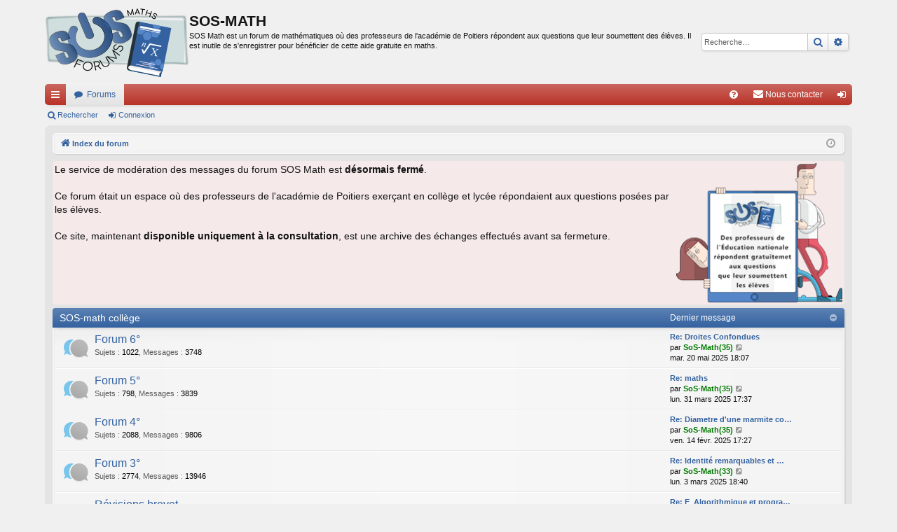

--- FILE ---
content_type: text/html; charset=UTF-8
request_url: https://sosmath.ac-poitiers.fr/index.php?sid=1dcfddc1c763496c9ae5dd79ad9f6999
body_size: 32463
content:
<!DOCTYPE html>
<html dir="ltr" lang="fr">
<head>
<meta charset="utf-8" />
<meta http-equiv="X-UA-Compatible" content="IE=edge" />
<meta name="viewport" content="width=device-width, initial-scale=1" />

<title>SOS-MATH - Le forum de mathématiques où des enseignants aident les élèves.</title>







<link href="./assets/css/font-awesome.min.css?assets_version=48" rel="stylesheet">
<link href="./styles/sosmath/theme/stylesheet.css?assets_version=48" rel="stylesheet">




<!--[if lte IE 9]>
	<link href="./styles/sosmath/theme/tweaks.css?assets_version=48" rel="stylesheet">
<![endif]-->




<script type="text/javascript" src="https://cdn.mathjax.org/mathjax/latest/MathJax.js?config=TeX-AMS_HTML"></script><!-- APM + -->
<script>
function addLoadEvent(func) {  /* APM + */ 
	var oldonload=window.onload; 
	if(typeof window.onload!='function') { 
		window.onload=func; 
	} else { 
		window.onload=function() { 
			if(oldonload) { 
				oldonload(); 
			} 
			func(); 
		} 
	} 
}
// chargement dynamique une seule fois du script APM +
var loadedScript=new Array();
function ap_loadscript(url) {
	if(loadedScript.indexOf(url)==-1) {
		loadedScript.push(url);
		var e=document.createElement("script");
		e.src=url;
		e.type="text/javascript";
		document.getElementsByTagName("head")[0].appendChild(e);
	}
}
</script>
</head>
<body id="phpbb" class="nojs notouch section-index ltr " data-online-text="En ligne">


	<a id="top" class="top-anchor" accesskey="t"></a>
	<div id="page-header" class="page-width">
		<div class="headerbar" role="banner">
					<div class="inner">

			<div id="site-description" class="site-description">
				<a id="logo" class="logo" href="./index.php?sid=f2a79eba986ce99b7d474ec2327752db" title="Index du forum"><img src="./styles/sosmath/theme/images/logo.png" data-src-hd="./styles/sosmath/theme/images/logo.png" alt="SOS-MATH"/></a>
				<p class="sitename">SOS-MATH</p>
				<p>SOS Math est un forum de mathématiques où des professeurs de l'académie de Poitiers répondent aux questions que leur soumettent des élèves. Il est inutile de s'enregistrer pour bénéficier de cette aide gratuite en maths.</p>
				<p class="skiplink"><a href="#start_here">Vers le contenu</a></p>
			</div>

															<div id="search-box" class="search-box search-header" role="search">
				<form action="./search.php?sid=f2a79eba986ce99b7d474ec2327752db" method="get" id="search">
				<fieldset>
					<input name="keywords" id="keywords" type="search" maxlength="128" title="Recherche par mots-clés" class="inputbox search tiny" size="20" value="" placeholder="Recherche…" />
					<button class="button button-search" type="submit" title="Rechercher">
						<i class="icon fa-search fa-fw" aria-hidden="true"></i><span class="sr-only">Rechercher</span>
					</button>
					<a href="./search.php?sid=f2a79eba986ce99b7d474ec2327752db" class="button button-search-end" title="Recherche avancée">
						<i class="icon fa-cog fa-fw" aria-hidden="true"></i><span class="sr-only">Recherche avancée</span>
					</a>
					<input type="hidden" name="sid" value="f2a79eba986ce99b7d474ec2327752db" />

				</fieldset>
				</form>
			</div>
									
			</div>
					</div>


				


<div class="navbar tabbed not-static" role="navigation">
	<div class="inner page-width">
		<div class="nav-tabs" data-current-page="index">
			<ul class="leftside">
				<li id="quick-links" class="quick-links tab responsive-menu dropdown-container">
					<a href="#" class="nav-link dropdown-trigger">Accès rapide</a>
					<div class="dropdown">
						<div class="pointer"><div class="pointer-inner"></div></div>
						<ul class="dropdown-contents" role="menu">
								
			<li class="separator"></li>
													<li>
								<a href="./search.php?search_id=unanswered&amp;sid=f2a79eba986ce99b7d474ec2327752db" role="menuitem">
									<i class="icon fa-file-o fa-fw icon-gray" aria-hidden="true"></i><span>Sujets sans réponse</span>
								</a>
							</li>
							<li>
								<a href="./search.php?search_id=active_topics&amp;sid=f2a79eba986ce99b7d474ec2327752db" role="menuitem">
									<i class="icon fa-file-o fa-fw icon-blue" aria-hidden="true"></i><span>Sujets actifs</span>
								</a>
							</li>
							<li class="separator"></li>
							<li>
								<a href="./search.php?sid=f2a79eba986ce99b7d474ec2327752db" role="menuitem">
									<i class="icon fa-search fa-fw" aria-hidden="true"></i><span>Rechercher</span>
								</a>
							</li>	
	
													</ul>
					</div>
				</li>
												<li class="tab forums selected" data-responsive-class="small-icon icon-forums">
					<a class="nav-link" href="./index.php?sid=f2a79eba986ce99b7d474ec2327752db">Forums</a>
				</li>
											</ul>
			<ul class="rightside" role="menu">
								<li class="tab faq" data-select-match="faq" data-responsive-class="small-icon icon-faq">
					<a class="nav-link" href="/app.php/help/faq?sid=f2a79eba986ce99b7d474ec2327752db" rel="help" title="Foire aux questions (Questions posées fréquemment)" role="menuitem">
						<i class="icon fa-question-circle fa-fw" aria-hidden="true"></i><span>FAQ</span>
					</a>
				</li>
					<li class="" data-last-responsive="true">
		<a href="/app.php/contactadmin?sid=f2a79eba986ce99b7d474ec2327752db" role="menuitem">
			<i class="icon fa-envelope fa-fw" aria-hidden="true"></i><span>Nous contacter</span>
		</a>
	</li>
																					<li class="tab login"  data-skip-responsive="true" data-select-match="login"><a class="nav-link" href="./ucp.php?mode=login&amp;sid=f2a79eba986ce99b7d474ec2327752db" title="Connexion" accesskey="x" role="menuitem">Connexion</a></li>
																	</ul>
		</div>
	</div>
</div>

<div class="navbar secondary">
	<ul role="menubar">
											<li class="small-icon icon-search"><a href="./search.php?sid=f2a79eba986ce99b7d474ec2327752db">Rechercher</a></li>
														<li class="small-icon icon-login"><a href="./ucp.php?mode=login&amp;sid=f2a79eba986ce99b7d474ec2327752db" title="Connexion">Connexion</a></li>
									
			</ul>
</div>

	</div>

<div id="wrap" class="page-width">

	
	<a id="start_here" class="top-anchor"></a>
	<div id="page-body" class="page-body" role="main">
		<div class="navbar">
	<ul id="nav-breadcrumbs" class="nav-breadcrumbs linklist navlinks" role="menubar">
								<li class="breadcrumbs" itemscope itemtype="http://schema.org/BreadcrumbList">
									<span class="crumb" itemtype="http://schema.org/ListItem" itemprop="itemListElement" itemscope><a href="./index.php?sid=f2a79eba986ce99b7d474ec2327752db" accesskey="h" data-navbar-reference="index" itemtype="https://schema.org/Thing" itemprop="item"><i class="icon fa-home fa-fw"></i><span itemprop="name">Index du forum</span></a><meta itemprop="position" content="1" /></span>
								</li>
		
					<li class="rightside responsive-search">
				<a href="./search.php?sid=f2a79eba986ce99b7d474ec2327752db" title="Voir les options de recherche avancée" role="menuitem">
					<i class="icon fa-search fa-fw" aria-hidden="true"></i><span class="sr-only">Rechercher</span>
				</a>
			</li>
				<li class="rightside dropdown-container icon-only">
			<a href="#" class="dropdown-trigger time" title="Nous sommes le sam. 10 janv. 2026 21:17"><i class="fa fa-clock-o"></i></a>
			<div class="dropdown">
				<div class="pointer"><div class="pointer-inner"></div></div>
				<ul class="dropdown-contents">
					<li>Nous sommes le sam. 10 janv. 2026 21:17</li>
					<li>Heures au format <span title="UTC+1">UTC+01:00</span></li>
				</ul>
			</div>
		</li>
	</ul>
</div>

		
		<!-- APM + -->
<div class="ap_message_pres">
    <img src="/styles/sosmath/theme/images/logo_message_math.png"
                                     width="237" height="200" class="ap_message_img" />
    Le service de modération des messages du forum SOS Math est <b>désormais fermé</b>.<br /><br />
    Ce forum était un espace où des professeurs de l'académie de Poitiers exerçant en collège et lycée répondaient aux questions posées par les élèves.<br /><br />
   Ce site, maintenant <b>disponible uniquement à la consultation</b>, est une archive des échanges effectués avant sa fermeture.
    <div class="ap_sep"></div>
</div>


	
				<div class="forabg category-10 elegant" data-hide-description="1">
			<div class="inner">
			<ul class="topiclist">
				<li class="header">
										<dl class="row-item">
						<dt><div class="list-inner"><a href="./viewforum.php?f=10&amp;sid=f2a79eba986ce99b7d474ec2327752db" data-id="10">SOS-math collège</a></div></dt>
												<dd class="lastpost"><span>Dernier message</span></dd>
					</dl>
									</li>
			</ul>
			<ul class="topiclist forums">
		
	
	
	
			
					<li class="row forum-3">
									<dl class="row-item forum_read elegant-row">
				<dt title="Aucun message non lu">
										<div class="list-inner">
																		<a href="./viewforum.php?f=3&amp;sid=f2a79eba986ce99b7d474ec2327752db" class="forumtitle" data-id="3">Forum 6°</a>
						<div class="forum-description">Retrouver tous les sujets résolus.</div>													<div class="forum-statistics">
					<span class="dfn">Sujets</span> : <span class="value">1022</span><span class="comma">, </span>
					<span class="dfn">Messages</span> : <span class="value">3748</span>
				</div>
						
												
																										<div class="forum-lastpost" style="display: none;">
								<span><strong>Dernier message :</strong> <a href="./viewtopic.php?f=3&amp;p=112908&amp;sid=f2a79eba986ce99b7d474ec2327752db#p112908" title="Re: Droites Confondues" class="lastsubject">Re: Droites Confondues</a></span>
								<span>par <a href="./memberlist.php?mode=viewprofile&amp;u=187&amp;sid=f2a79eba986ce99b7d474ec2327752db" style="color: #007900;" class="username-coloured">SoS-Math(35)</a>, mar. 20 mai 2025 18:07</span>
							</div>
																		</div>
				</dt>
														<dd class="lastpost">
						<span>
													

															<dfn>Dernier message</dfn>
																										<a href="./viewtopic.php?f=3&amp;p=112908&amp;sid=f2a79eba986ce99b7d474ec2327752db#p112908" title="Re: Droites Confondues" class="lastsubject">Re: Droites Confondues</a> <br />
																	par <a href="./memberlist.php?mode=viewprofile&amp;u=187&amp;sid=f2a79eba986ce99b7d474ec2327752db" style="color: #007900;" class="username-coloured">SoS-Math(35)</a>																	<a href="./viewtopic.php?f=3&amp;p=112908&amp;sid=f2a79eba986ce99b7d474ec2327752db#p112908" title="Voir le dernier message">
										<i class="icon fa-external-link-square fa-fw icon-lightgray icon-md" aria-hidden="true"></i><span class="sr-only">Voir le dernier message</span>
									</a>
																<br />mar. 20 mai 2025 18:07
													</span>
					</dd>
							</dl>
					</li>
			
	
	
			
					<li class="row forum-4">
									<dl class="row-item forum_read elegant-row">
				<dt title="Aucun message non lu">
										<div class="list-inner">
																		<a href="./viewforum.php?f=4&amp;sid=f2a79eba986ce99b7d474ec2327752db" class="forumtitle" data-id="4">Forum 5°</a>
						<div class="forum-description">Retrouver tous les sujets résolus.</div>													<div class="forum-statistics">
					<span class="dfn">Sujets</span> : <span class="value">798</span><span class="comma">, </span>
					<span class="dfn">Messages</span> : <span class="value">3839</span>
				</div>
						
												
																										<div class="forum-lastpost" style="display: none;">
								<span><strong>Dernier message :</strong> <a href="./viewtopic.php?f=4&amp;p=112863&amp;sid=f2a79eba986ce99b7d474ec2327752db#p112863" title="Re: maths" class="lastsubject">Re: maths</a></span>
								<span>par <a href="./memberlist.php?mode=viewprofile&amp;u=187&amp;sid=f2a79eba986ce99b7d474ec2327752db" style="color: #007900;" class="username-coloured">SoS-Math(35)</a>, lun. 31 mars 2025 17:37</span>
							</div>
																		</div>
				</dt>
														<dd class="lastpost">
						<span>
													

															<dfn>Dernier message</dfn>
																										<a href="./viewtopic.php?f=4&amp;p=112863&amp;sid=f2a79eba986ce99b7d474ec2327752db#p112863" title="Re: maths" class="lastsubject">Re: maths</a> <br />
																	par <a href="./memberlist.php?mode=viewprofile&amp;u=187&amp;sid=f2a79eba986ce99b7d474ec2327752db" style="color: #007900;" class="username-coloured">SoS-Math(35)</a>																	<a href="./viewtopic.php?f=4&amp;p=112863&amp;sid=f2a79eba986ce99b7d474ec2327752db#p112863" title="Voir le dernier message">
										<i class="icon fa-external-link-square fa-fw icon-lightgray icon-md" aria-hidden="true"></i><span class="sr-only">Voir le dernier message</span>
									</a>
																<br />lun. 31 mars 2025 17:37
													</span>
					</dd>
							</dl>
					</li>
			
	
	
			
					<li class="row forum-5">
									<dl class="row-item forum_read elegant-row">
				<dt title="Aucun message non lu">
										<div class="list-inner">
																		<a href="./viewforum.php?f=5&amp;sid=f2a79eba986ce99b7d474ec2327752db" class="forumtitle" data-id="5">Forum 4°</a>
						<div class="forum-description">Retrouver tous les sujets résolus.</div>													<div class="forum-statistics">
					<span class="dfn">Sujets</span> : <span class="value">2088</span><span class="comma">, </span>
					<span class="dfn">Messages</span> : <span class="value">9806</span>
				</div>
						
												
																										<div class="forum-lastpost" style="display: none;">
								<span><strong>Dernier message :</strong> <a href="./viewtopic.php?f=5&amp;p=112753&amp;sid=f2a79eba986ce99b7d474ec2327752db#p112753" title="Re: Diametre d'une marmite contenant 4 bocaux de 6cm de diametre" class="lastsubject">Re: Diametre d'une marmite co…</a></span>
								<span>par <a href="./memberlist.php?mode=viewprofile&amp;u=187&amp;sid=f2a79eba986ce99b7d474ec2327752db" style="color: #007900;" class="username-coloured">SoS-Math(35)</a>, ven. 14 févr. 2025 17:27</span>
							</div>
																		</div>
				</dt>
														<dd class="lastpost">
						<span>
													

															<dfn>Dernier message</dfn>
																										<a href="./viewtopic.php?f=5&amp;p=112753&amp;sid=f2a79eba986ce99b7d474ec2327752db#p112753" title="Re: Diametre d'une marmite contenant 4 bocaux de 6cm de diametre" class="lastsubject">Re: Diametre d'une marmite co…</a> <br />
																	par <a href="./memberlist.php?mode=viewprofile&amp;u=187&amp;sid=f2a79eba986ce99b7d474ec2327752db" style="color: #007900;" class="username-coloured">SoS-Math(35)</a>																	<a href="./viewtopic.php?f=5&amp;p=112753&amp;sid=f2a79eba986ce99b7d474ec2327752db#p112753" title="Voir le dernier message">
										<i class="icon fa-external-link-square fa-fw icon-lightgray icon-md" aria-hidden="true"></i><span class="sr-only">Voir le dernier message</span>
									</a>
																<br />ven. 14 févr. 2025 17:27
													</span>
					</dd>
							</dl>
					</li>
			
	
	
			
					<li class="row forum-6">
									<dl class="row-item forum_read elegant-row">
				<dt title="Aucun message non lu">
										<div class="list-inner">
																		<a href="./viewforum.php?f=6&amp;sid=f2a79eba986ce99b7d474ec2327752db" class="forumtitle" data-id="6">Forum 3°</a>
						<div class="forum-description">Retrouver tous les sujets résolus.</div>													<div class="forum-statistics">
					<span class="dfn">Sujets</span> : <span class="value">2774</span><span class="comma">, </span>
					<span class="dfn">Messages</span> : <span class="value">13946</span>
				</div>
						
												
																										<div class="forum-lastpost" style="display: none;">
								<span><strong>Dernier message :</strong> <a href="./viewtopic.php?f=6&amp;p=112836&amp;sid=f2a79eba986ce99b7d474ec2327752db#p112836" title="Re: Identité remarquables et factorisation" class="lastsubject">Re: Identité remarquables et …</a></span>
								<span>par <a href="./memberlist.php?mode=viewprofile&amp;u=185&amp;sid=f2a79eba986ce99b7d474ec2327752db" style="color: #007900;" class="username-coloured">SoS-Math(33)</a>, lun. 3 mars 2025 18:40</span>
							</div>
																		</div>
				</dt>
														<dd class="lastpost">
						<span>
													

															<dfn>Dernier message</dfn>
																										<a href="./viewtopic.php?f=6&amp;p=112836&amp;sid=f2a79eba986ce99b7d474ec2327752db#p112836" title="Re: Identité remarquables et factorisation" class="lastsubject">Re: Identité remarquables et …</a> <br />
																	par <a href="./memberlist.php?mode=viewprofile&amp;u=185&amp;sid=f2a79eba986ce99b7d474ec2327752db" style="color: #007900;" class="username-coloured">SoS-Math(33)</a>																	<a href="./viewtopic.php?f=6&amp;p=112836&amp;sid=f2a79eba986ce99b7d474ec2327752db#p112836" title="Voir le dernier message">
										<i class="icon fa-external-link-square fa-fw icon-lightgray icon-md" aria-hidden="true"></i><span class="sr-only">Voir le dernier message</span>
									</a>
																<br />lun. 3 mars 2025 18:40
													</span>
					</dd>
							</dl>
					</li>
			
	
	
			
					<li class="row forum-14">
									<dl class="row-item forum_read elegant-row">
				<dt title="Aucun message non lu">
										<div class="list-inner">
																		<a href="./viewforum.php?f=14&amp;sid=f2a79eba986ce99b7d474ec2327752db" class="forumtitle" data-id="14">Révisions brevet</a>
						<div class="forum-description">Afin de vous préparer à l'épreuve de mathématiques du DNB, le forum sos-math vous propose des exercices d'entraînement classés selon les thèmes ci-dessous.<br>
Les forums ouverts à cet effet vous permettront de poser des questions relatives à ces exercices. Par ailleurs, la page Eduscol propose les sujets des années précédentes, depuis 2018.<br>
Nous vous encourageons à les faire et à venir poser vos questions sur le forum en cas de difficultés.</div>													<div class="forum-statistics">
					<span class="dfn">Sujets</span> : <span class="value">24</span><span class="comma">, </span>
					<span class="dfn">Messages</span> : <span class="value">30</span>
				</div>
						
												
																										<div class="forum-lastpost" style="display: none;">
								<span><strong>Dernier message :</strong> <a href="./viewtopic.php?f=14&amp;p=111959&amp;sid=f2a79eba986ce99b7d474ec2327752db#p111959" title="Re: E_Algorithmique et programmation" class="lastsubject">Re: E_Algorithmique et progra…</a></span>
								<span>par <a href="./memberlist.php?mode=viewprofile&amp;u=165&amp;sid=f2a79eba986ce99b7d474ec2327752db" style="color: #007900;" class="username-coloured">sos-math(21)</a>, jeu. 16 mai 2024 08:59</span>
							</div>
																		</div>
				</dt>
														<dd class="lastpost">
						<span>
													

															<dfn>Dernier message</dfn>
																										<a href="./viewtopic.php?f=14&amp;p=111959&amp;sid=f2a79eba986ce99b7d474ec2327752db#p111959" title="Re: E_Algorithmique et programmation" class="lastsubject">Re: E_Algorithmique et progra…</a> <br />
																	par <a href="./memberlist.php?mode=viewprofile&amp;u=165&amp;sid=f2a79eba986ce99b7d474ec2327752db" style="color: #007900;" class="username-coloured">sos-math(21)</a>																	<a href="./viewtopic.php?f=14&amp;p=111959&amp;sid=f2a79eba986ce99b7d474ec2327752db#p111959" title="Voir le dernier message">
										<i class="icon fa-external-link-square fa-fw icon-lightgray icon-md" aria-hidden="true"></i><span class="sr-only">Voir le dernier message</span>
									</a>
																<br />jeu. 16 mai 2024 08:59
													</span>
					</dd>
							</dl>
					</li>
			
	
				</ul>

			</div>
		</div>
	
				<div class="forabg category-11 elegant" data-hide-description="1">
			<div class="inner">
			<ul class="topiclist">
				<li class="header">
										<dl class="row-item">
						<dt><div class="list-inner"><a href="./viewforum.php?f=11&amp;sid=f2a79eba986ce99b7d474ec2327752db" data-id="11">SOS-math lycée</a></div></dt>
												<dd class="lastpost"><span>Dernier message</span></dd>
					</dl>
									</li>
			</ul>
			<ul class="topiclist forums">
		
	
	
	
			
					<li class="row forum-7">
									<dl class="row-item forum_read elegant-row">
				<dt title="Aucun message non lu">
										<div class="list-inner">
																		<a href="./viewforum.php?f=7&amp;sid=f2a79eba986ce99b7d474ec2327752db" class="forumtitle" data-id="7">Forum 2°</a>
						<div class="forum-description">Retrouver tous les sujets résolus.</div>													<div class="forum-statistics">
					<span class="dfn">Sujets</span> : <span class="value">3497</span><span class="comma">, </span>
					<span class="dfn">Messages</span> : <span class="value">20860</span>
				</div>
						
												
																										<div class="forum-lastpost" style="display: none;">
								<span><strong>Dernier message :</strong> <a href="./viewtopic.php?f=7&amp;p=112901&amp;sid=f2a79eba986ce99b7d474ec2327752db#p112901" title="Re: Maths" class="lastsubject">Re: Maths</a></span>
								<span>par <a href="./memberlist.php?mode=viewprofile&amp;u=187&amp;sid=f2a79eba986ce99b7d474ec2327752db" style="color: #007900;" class="username-coloured">SoS-Math(35)</a>, jeu. 8 mai 2025 15:13</span>
							</div>
																		</div>
				</dt>
														<dd class="lastpost">
						<span>
													

															<dfn>Dernier message</dfn>
																										<a href="./viewtopic.php?f=7&amp;p=112901&amp;sid=f2a79eba986ce99b7d474ec2327752db#p112901" title="Re: Maths" class="lastsubject">Re: Maths</a> <br />
																	par <a href="./memberlist.php?mode=viewprofile&amp;u=187&amp;sid=f2a79eba986ce99b7d474ec2327752db" style="color: #007900;" class="username-coloured">SoS-Math(35)</a>																	<a href="./viewtopic.php?f=7&amp;p=112901&amp;sid=f2a79eba986ce99b7d474ec2327752db#p112901" title="Voir le dernier message">
										<i class="icon fa-external-link-square fa-fw icon-lightgray icon-md" aria-hidden="true"></i><span class="sr-only">Voir le dernier message</span>
									</a>
																<br />jeu. 8 mai 2025 15:13
													</span>
					</dd>
							</dl>
					</li>
			
	
	
			
					<li class="row forum-8">
									<dl class="row-item forum_read elegant-row">
				<dt title="Aucun message non lu">
										<div class="list-inner">
																		<a href="./viewforum.php?f=8&amp;sid=f2a79eba986ce99b7d474ec2327752db" class="forumtitle" data-id="8">Forum 1°</a>
						<div class="forum-description">Retrouver tous les sujets résolus.</div>													<div class="forum-statistics">
					<span class="dfn">Sujets</span> : <span class="value">3649</span><span class="comma">, </span>
					<span class="dfn">Messages</span> : <span class="value">22787</span>
				</div>
						
												
																										<div class="forum-lastpost" style="display: none;">
								<span><strong>Dernier message :</strong> <a href="./viewtopic.php?f=8&amp;p=112928&amp;sid=f2a79eba986ce99b7d474ec2327752db#p112928" title="Re: EXercie" class="lastsubject">Re: EXercie</a></span>
								<span>par <a href="./memberlist.php?mode=viewprofile&amp;u=187&amp;sid=f2a79eba986ce99b7d474ec2327752db" style="color: #007900;" class="username-coloured">SoS-Math(35)</a>, jeu. 5 juin 2025 20:08</span>
							</div>
																		</div>
				</dt>
														<dd class="lastpost">
						<span>
													

															<dfn>Dernier message</dfn>
																										<a href="./viewtopic.php?f=8&amp;p=112928&amp;sid=f2a79eba986ce99b7d474ec2327752db#p112928" title="Re: EXercie" class="lastsubject">Re: EXercie</a> <br />
																	par <a href="./memberlist.php?mode=viewprofile&amp;u=187&amp;sid=f2a79eba986ce99b7d474ec2327752db" style="color: #007900;" class="username-coloured">SoS-Math(35)</a>																	<a href="./viewtopic.php?f=8&amp;p=112928&amp;sid=f2a79eba986ce99b7d474ec2327752db#p112928" title="Voir le dernier message">
										<i class="icon fa-external-link-square fa-fw icon-lightgray icon-md" aria-hidden="true"></i><span class="sr-only">Voir le dernier message</span>
									</a>
																<br />jeu. 5 juin 2025 20:08
													</span>
					</dd>
							</dl>
					</li>
			
	
	
			
					<li class="row forum-9">
									<dl class="row-item forum_read elegant-row">
				<dt title="Aucun message non lu">
										<div class="list-inner">
																		<a href="./viewforum.php?f=9&amp;sid=f2a79eba986ce99b7d474ec2327752db" class="forumtitle" data-id="9">Forum terminale</a>
						<div class="forum-description">Retrouver tous les sujets résolus.</div>													<div class="forum-statistics">
					<span class="dfn">Sujets</span> : <span class="value">5256</span><span class="comma">, </span>
					<span class="dfn">Messages</span> : <span class="value">31914</span>
				</div>
						
												
																										<div class="forum-lastpost" style="display: none;">
								<span><strong>Dernier message :</strong> <a href="./viewtopic.php?f=9&amp;p=112941&amp;sid=f2a79eba986ce99b7d474ec2327752db#p112941" title="Re: Recommandation d’annales" class="lastsubject">Re: Recommandation d’annales</a></span>
								<span>par <a href="./memberlist.php?mode=viewprofile&amp;u=185&amp;sid=f2a79eba986ce99b7d474ec2327752db" style="color: #007900;" class="username-coloured">SoS-Math(33)</a>, mer. 23 juil. 2025 10:52</span>
							</div>
																		</div>
				</dt>
														<dd class="lastpost">
						<span>
													

															<dfn>Dernier message</dfn>
																										<a href="./viewtopic.php?f=9&amp;p=112941&amp;sid=f2a79eba986ce99b7d474ec2327752db#p112941" title="Re: Recommandation d’annales" class="lastsubject">Re: Recommandation d’annales</a> <br />
																	par <a href="./memberlist.php?mode=viewprofile&amp;u=185&amp;sid=f2a79eba986ce99b7d474ec2327752db" style="color: #007900;" class="username-coloured">SoS-Math(33)</a>																	<a href="./viewtopic.php?f=9&amp;p=112941&amp;sid=f2a79eba986ce99b7d474ec2327752db#p112941" title="Voir le dernier message">
										<i class="icon fa-external-link-square fa-fw icon-lightgray icon-md" aria-hidden="true"></i><span class="sr-only">Voir le dernier message</span>
									</a>
																<br />mer. 23 juil. 2025 10:52
													</span>
					</dd>
							</dl>
					</li>
			
	
	
			
					<li class="row forum-13">
									<dl class="row-item forum_read elegant-row">
				<dt title="Aucun message non lu">
										<div class="list-inner">
																		<a href="./viewforum.php?f=13&amp;sid=f2a79eba986ce99b7d474ec2327752db" class="forumtitle" data-id="13">Révisions bac 1ère technologique</a>
																			<div class="forum-statistics">
					<span class="dfn">Sujets</span> : <span class="value">12</span><span class="comma">, </span>
					<span class="dfn">Messages</span> : <span class="value">12</span>
				</div>
						
												
																										<div class="forum-lastpost" style="display: none;">
								<span><strong>Dernier message :</strong> <a href="./viewtopic.php?f=13&amp;p=104985&amp;sid=f2a79eba986ce99b7d474ec2327752db#p104985" title="Statistiques-Probabilités 2_2" class="lastsubject">Statistiques-Probabilités 2_2</a></span>
								<span>par <a href="./memberlist.php?mode=viewprofile&amp;u=2&amp;sid=f2a79eba986ce99b7d474ec2327752db" style="color: #AA0000;" class="username-coloured">Administrateur</a>, jeu. 15 avr. 2021 13:47</span>
							</div>
																		</div>
				</dt>
														<dd class="lastpost">
						<span>
													

															<dfn>Dernier message</dfn>
																										<a href="./viewtopic.php?f=13&amp;p=104985&amp;sid=f2a79eba986ce99b7d474ec2327752db#p104985" title="Statistiques-Probabilités 2_2" class="lastsubject">Statistiques-Probabilités 2_2</a> <br />
																	par <a href="./memberlist.php?mode=viewprofile&amp;u=2&amp;sid=f2a79eba986ce99b7d474ec2327752db" style="color: #AA0000;" class="username-coloured">Administrateur</a>																	<a href="./viewtopic.php?f=13&amp;p=104985&amp;sid=f2a79eba986ce99b7d474ec2327752db#p104985" title="Voir le dernier message">
										<i class="icon fa-external-link-square fa-fw icon-lightgray icon-md" aria-hidden="true"></i><span class="sr-only">Voir le dernier message</span>
									</a>
																<br />jeu. 15 avr. 2021 13:47
													</span>
					</dd>
							</dl>
					</li>
			
				</ul>

			</div>
		</div>
		







	<div class="stat-block statistics">
		<h3>Statistiques</h3>
		<p>
						<strong>101298</strong> messages &bull; <strong>17221</strong> sujets &bull; <strong>35</strong> membres &bull; Le membre enregistré le plus récent est <strong><a href="./memberlist.php?mode=viewprofile&amp;u=187&amp;sid=f2a79eba986ce99b7d474ec2327752db" style="color: #007900;" class="username-coloured">SoS-Math(35)</a></strong>.
					</p>
	</div>


			</div>


	<div class="navbar" role="navigation">
	<div class="inner">

	<ul id="nav-footer" class="nav-footer linklist" role="menubar">
		<li class="breadcrumbs">
									<span class="crumb"><a href="./index.php?sid=f2a79eba986ce99b7d474ec2327752db" data-navbar-reference="index"><i class="icon fa-home fa-fw" aria-hidden="true"></i><span>Index du forum</span></a></span>					</li>
		
				<li class="rightside">Heures au format <span title="UTC+1">UTC+01:00</span></li>
							<li class="rightside">
				<a href="./ucp.php?mode=delete_cookies&amp;sid=f2a79eba986ce99b7d474ec2327752db" data-ajax="true" data-refresh="true" role="menuitem">
					<i class="icon fa-trash fa-fw" aria-hidden="true"></i><span>Supprimer les cookies</span>
				</a>
			</li>
												<li class="rightside" data-last-responsive="true">
		<a href="/app.php/contactadmin?sid=f2a79eba986ce99b7d474ec2327752db" role="menuitem">
			<i class="icon fa-envelope fa-fw" aria-hidden="true"></i><span>Nous contacter</span>
		</a>
	</li>
			</ul>

	</div>
</div>
</div>

<div id="page-footer" class="page-width" role="contentinfo">
	
	<div class="copyright">
				<p class="footer-row"><!-- APM Modif -->
			<a href="https://ww2.ac-poitiers.fr/" target="_blank">Espace pédagogique de Poitiers</a> | 
			<a href="https://ww2.ac-poitiers.fr/srane/" target="_blank">SRANE site de Poitiers</a> | 
			<a href="https://forum.ac-poitiers.fr" target="_blank">Les forums SOS de Poitiers</a> | 
			<a href="https://ww2.ac-poitiers.fr/math/" target="_blank">Site de mathématiques de Poitiers</a>
		</p>
				<p class="footer-row">
			<a class="footer-link" href="./ucp.php?mode=privacy&amp;sid=f2a79eba986ce99b7d474ec2327752db" title="Confidentialité" role="menuitem">
				<span class="footer-link-text">Traitement des données personnelles</span>
			</a>
			|
			<a class="footer-link" href="./ucp.php?mode=terms&amp;sid=f2a79eba986ce99b7d474ec2327752db" title="Conditions" role="menuitem">
				<span class="footer-link-text">Conditions d'usage</span>
			</a>
		</p>
					</div>

	<div id="darkenwrapper" class="darkenwrapper" data-ajax-error-title="Erreur AJAX" data-ajax-error-text="Quelque chose s’est mal passé lors du traitement de votre demande." data-ajax-error-text-abort="Requête annulée par l’utilisateur." data-ajax-error-text-timeout="Votre demande a expiré. Essayez à nouveau." data-ajax-error-text-parsererror="Quelque chose s’est mal passé lors du traitement de votre demande et le serveur a renvoyé une réponse invalide.">
		<div id="darken" class="darken">&nbsp;</div>
	</div>

	<div id="phpbb_alert" class="phpbb_alert" data-l-err="Erreur" data-l-timeout-processing-req="Délai d’attente de la demande dépassé.">
		<a href="#" class="alert_close">
		</a>
		<h3 class="alert_title">&nbsp;</h3><p class="alert_text"></p>
	</div>
	<div id="phpbb_confirm" class="phpbb_alert">
		<a href="#" class="alert_close">
		</a>
		<div class="alert_text"></div>
	</div>
</div>


<div>
	<a id="bottom" class="top-anchor" accesskey="z"></a>
	</div>

<script src="./assets/javascript/jquery.min.js?assets_version=48"></script>
<script src="./assets/javascript/core.js?assets_version=48"></script>



<script src="./styles/sosmath/template/forum_fn.js?assets_version=48"></script>
<script src="./styles/sosmath/template/ajax.js?assets_version=48"></script>



</body>
</html>
